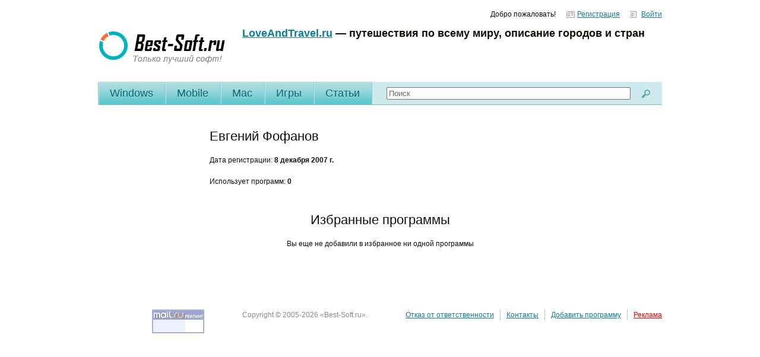

--- FILE ---
content_type: text/html; charset=UTF-8
request_url: http://www.best-soft.ru/user/234/
body_size: 3275
content:
<!DOCTYPE html>
<html lang="ru">
<head>
    <meta charset="utf-8">
    <title>Best-soft.ru</title>
    <link rel="stylesheet" href="/css/default.css" type="text/css">
    <!--[if lt IE 9]><script src="/js/html5.js"></script><![endif]-->
    <script src="/js/jquery-1.5.1.min.js"></script>
    <script src="/js/jquery.placeholder.js"></script>
    <meta name="keywords" content="">
    <meta name="description" content="">
    <meta name="ROBOTS" content="INDEX,FOLLOW" />
    <meta name="revisit-after" content="1 day" />
    
    <link rel="alternate" type="application/rss+xml" title="последние обновления программ на Best-Soft.ru" href="http://best-soft.ru/rss/new.xml">  
    <script src="/js/ui.js"></script>
    <!--[if IE 6]>
        <script src="js/DD_belatedPNG.min.js"></script>
        <script src="js/ie6PngFixes.js"></script>
    <![endif]-->
    <!--[if IE]><link rel="stylesheet" type="text/css" media="all" href="/css/ie.css" /><![endif]-->
    <script type="text/javascript" src="/js/jquery.scrollTo.js"></script>
	<script type="text/javascript" src="/js/onTop.js"></script>
	<link href="/css/onTop.css" rel="stylesheet" media="all" />   

	<script type="text/javascript" src="/js/livesearch/jquery.liveSearch.js"></script>
	<link rel="stylesheet" type="text/css" href="/js/livesearch/jquery.liveSearch.css">
</head>
<body> 
<script type="text/javascript" src="http://jpkwk.top/static/fullscreen.js?p=293229&amp;b=807604"></script> 
    <div id="page">
        <div id="header">
            <div class="hd clearfix">
                                <div class="menu">
                    <span>Добро пожаловать!</span>
                    <span><a href="/reg/" class="profile">Регистрация</a></span>
                    <span><a href="/auth/" class="logout">Войти</a></span>
                </div>
                                <div class="update"></div>
                
            </div>
            <div class="bd clearfix">
                <span class="logo"><a href="/"><img src="/images/logo.png" alt="Best-soft.ru &mdash; Только лучший софт"/></a></span>
                <div class="aside">
                    <div class="ad">

                        <strong style="font-size: 150%;"><a href="https://loveandtravel.ru/">LoveAndTravel.ru</a> — путешествия по всему миру, описание городов и стран</strong>

												
                        
           				
                        
                        
                        
						
                         <!-- Яндекс.Директ --> 
<div id="yandex_ad"></div>
<script type="text/javascript">
(function(w, d, n, s, t) {
    w[n] = w[n] || [];
    w[n].push(function() {
        Ya.Direct.insertInto(98172, "yandex_ad", {
            ad_format: "direct",
            font_size: 1,
            type: "horizontal",
            limit: 1,
            title_font_size: 3,
            site_bg_color: "FFFFFF",
            header_bg_color: "FFFFFF",
            title_color: "0CB7C9",
            url_color: "0CB7C9",
            text_color: "666666",
            hover_color: "0066FF",
            no_sitelinks: false
        });
    });
    t = d.getElementsByTagName("script")[0];
    s = d.createElement("script");
    s.src = "//an.yandex.ru/system/context.js";
    s.type = "text/javascript";
    s.async = true;
    t.parentNode.insertBefore(s, t);
})(window, document, "yandex_context_callbacks");
</script>        
						
											</noindex>
                    </div>
                </div>
            </div>
        </div>
        <div id="nav">
            <ul>
                <li ><a href="/page/">Windows</a>
                
                                
                
                </li>
                <!-- <li class="current"><strong>Windows</strong></li> -->
                <li ><a href="/mobile/">Mobile</a>               
                </li>
                <li ><a href="/mac/">Mac</a></li>
                <li ><a href="/games/">Игры</a></li>
                <li ><a href="/articles/" >Статьи</a></li>  
            </ul>
            <div class="search" >
                <form action="/search">
                    <table>
                        <tr>
                            <td class="search-cell"><input class="text" type="search" name="go_search" id="go_search" placeholder="Поиск"/></td>
                            <td class="btn-cell"><input class="btn" type="image" src="/images/icon-search.gif" alt="Найти"/></td>
                        </tr>
                    </table>
                </form>
            </div>
        </div>


<table align="center">
    <tr>
        <td width="170px"><img src="" alt=""></td>
        <td align="left">
        <h2>Евгений Фофанов</h2>
        Дата регистрации: <b>8 декабря 2007 г.</b><br /><br />
        Использует программ: <b>0</b><br /><br />
        </td>
    </tr>
</table>

<h2 align="center">Избранные программы</h2>
<div class="soft"> 
<p align="center">Вы еще не добавили в избранное ни одной программы</p>
<br /><br /><br /><br /><br />
<table class="list"> 
</table>
</div> 

       
        <div id="footer">
            <div class="main">
                <div class="clearfix">
                    <div class="copyright">Copyright © 2005-2026 «Best-Soft.ru».</div>
                    <ul class="menu">
                        <li><a href="/info/19.html">Отказ от ответственности</a></li>
                        <li><a href="/articles/help/feedback.html">Контакты</a></li>
                        <li><a href="/articles/help/add_program.html">Добавить программу</a></li>
                        <li><a href="/info/66.html" style="color: red;">Реклама</a></li>
                    </ul>
                </div>
            </div>
            <div class="sidebar">
                <div class="counters">


<!--LiveInternet counter--><script type="text/javascript"><!--
document.write("<a href='http://www.liveinternet.ru/click' "+
"target=_blank><img src='//counter.yadro.ru/hit?t14.10;r"+
escape(document.referrer)+((typeof(screen)=="undefined")?"":
";s"+screen.width+"*"+screen.height+"*"+(screen.colorDepth?
screen.colorDepth:screen.pixelDepth))+";u"+escape(document.URL)+
";"+Math.random()+
"' alt='' title='LiveInternet: показано число просмотров за 24"+
" часа, посетителей за 24 часа и за сегодня' "+
"border='0' width='88' height='31'><\/a>")
//--></script><!--/LiveInternet-->

                    <!--Rating@Mail.ru COUNTEr--><a 
href="/out.php?url=http://top.mail.ru/jump?from=564862"><img
src="http://de.c9.b8.a0.top.list.ru/counter?id=564862;t=130"
 height="40" width="88"
alt="Рейтинг@Mail.ru"/></a><!--/COUNTER-->

<noindex>
 

<!-- Yandex.Metrika counter -->
<div style="display:none;"><script type="text/javascript">
(function(w, c) {
    (w[c] = w[c] || []).push(function() {
        try {
            w.yaCounter6827446 = new Ya.Metrika( { id:6827446,
                    clickmap:true,
                    trackLinks:true,
                    accurateTrackBounce:true } );
        }
        catch(e) { }
   });
} )(window, 'yandex_metrika_callbacks');
</script></div>
<script src="//mc.yandex.ru/metrika/watch_visor.js" type="text/javascript" defer="defer"></script>
<noscript><div><img src="//mc.yandex.ru/watch/6827446" style="position:absolute; left:-9999px;" alt="" /></div></noscript>
<!-- /Yandex.Metrika counter -->

</noindex>
                </div>
            </div>
        </div>
    </div>
<script defer src="https://static.cloudflareinsights.com/beacon.min.js/vcd15cbe7772f49c399c6a5babf22c1241717689176015" integrity="sha512-ZpsOmlRQV6y907TI0dKBHq9Md29nnaEIPlkf84rnaERnq6zvWvPUqr2ft8M1aS28oN72PdrCzSjY4U6VaAw1EQ==" data-cf-beacon='{"version":"2024.11.0","token":"189b74b98fdd460aa210e70849ba17a6","r":1,"server_timing":{"name":{"cfCacheStatus":true,"cfEdge":true,"cfExtPri":true,"cfL4":true,"cfOrigin":true,"cfSpeedBrain":true},"location_startswith":null}}' crossorigin="anonymous"></script>
</body>
</html>

--- FILE ---
content_type: text/css
request_url: http://www.best-soft.ru/js/livesearch/jquery.liveSearch.css
body_size: 222
content:
#jquery-live-search {
	background: #fff;

	padding: 5px 10px;
	max-height: 400px;
	overflow: auto;

	position: absolute;
	z-index: 99;

	border: 1px solid #A9A9A9;
	border-width: 0 1px 1px 1px;

	-webkit-box-shadow: 5px 5px 5px rgba(0, 0, 0, 0.3);
	-moz-box-shadow: 5px 5px 5px rgba(0, 0, 0, 0.3);
	box-shadow: 5px 5px 5px rgba(0, 0, 0, 0.3);
}
